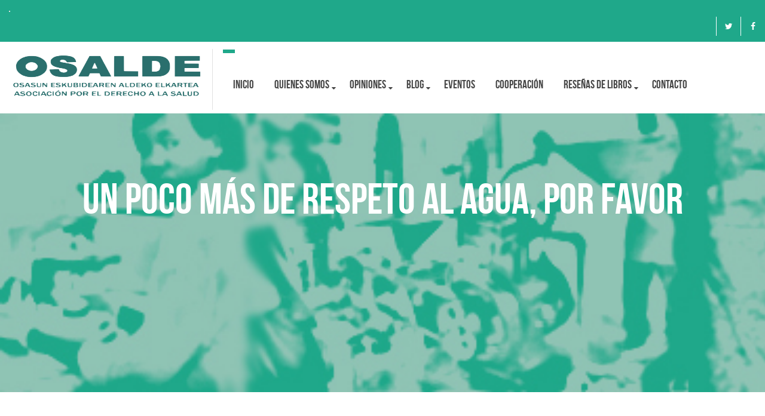

--- FILE ---
content_type: text/html; charset=UTF-8
request_url: https://osalde.org/un-poco-mas-de-respeto-al-agua-por-favor/
body_size: 19908
content:
<!DOCTYPE html>
<!--[if IE 7]><html class="ie ie7" lang="es">
<![endif]-->
<!--[if IE 8]><html class="ie ie8" lang="es">
<![endif]-->
<!--[if !(IE 7) | !(IE 8) ]><!--><html lang="es">
<!--<![endif]--><head><script data-no-optimize="1">var litespeed_docref=sessionStorage.getItem("litespeed_docref");litespeed_docref&&(Object.defineProperty(document,"referrer",{get:function(){return litespeed_docref}}),sessionStorage.removeItem("litespeed_docref"));</script> <meta charset="UTF-8"><meta name="viewport" content="width=device-width, initial-scale=1, maximum-scale=1"><link rel="profile" href="http://gmpg.org/xfn/11"><link rel="pingback" href="https://osalde.org/xmlrpc.php"> <script type="litespeed/javascript">var et_site_url='https://osalde.org';var et_post_id='4473';function et_core_page_resource_fallback(a,b){"undefined"===typeof b&&(b=a.sheet.cssRules&&0===a.sheet.cssRules.length);b&&(a.onerror=null,a.onload=null,a.href?a.href=et_site_url+"/?et_core_page_resource="+a.id+et_post_id:a.src&&(a.src=et_site_url+"/?et_core_page_resource="+a.id+et_post_id))}</script><title>Un poco más de respeto al agua, por favor &#8211; OSALDE</title><meta name='robots' content='max-image-preview:large' /><style>img:is([sizes="auto" i], [sizes^="auto," i]) { contain-intrinsic-size: 3000px 1500px }</style><link rel='dns-prefetch' href='//www.googletagmanager.com' /><link rel='dns-prefetch' href='//fonts.googleapis.com' /><link rel="alternate" type="application/rss+xml" title="OSALDE &raquo; Feed" href="https://osalde.org/feed/" /><link rel="alternate" type="application/rss+xml" title="OSALDE &raquo; Feed de los comentarios" href="https://osalde.org/comments/feed/" /><link rel="alternate" type="application/rss+xml" title="OSALDE &raquo; Comentario Un poco más de respeto al agua, por favor del feed" href="https://osalde.org/un-poco-mas-de-respeto-al-agua-por-favor/feed/" /><link data-optimized="2" rel="stylesheet" href="https://osalde.org/wp-content/litespeed/css/a6585a161c5ce3ad508a1040811dd4c9.css?ver=2cd34" /><style id='create-block-campaignblock-style-inline-css' type='text/css'>/*!***************************************************************************************************************************************************************************************************************************************!*\
  !*** css ./node_modules/css-loader/dist/cjs.js??ruleSet[1].rules[4].use[1]!./node_modules/postcss-loader/dist/cjs.js??ruleSet[1].rules[4].use[2]!./node_modules/sass-loader/dist/cjs.js??ruleSet[1].rules[4].use[3]!./src/style.scss ***!
  \***************************************************************************************************************************************************************************************************************************************/
/**
 * The following styles get applied both on the front of your site
 * and in the editor.
 *
 * Replace them with your own styles or remove the file completely.
 */
.wp-block-create-block-campaignblock {
  background-color: white;
  padding: 20px;
  text-align: center;
}

.wp-block-create-block-campaignblock .charitable-logo {
  margin-left: auto;
  margin-right: auto;
  display: table;
}

/*# sourceMappingURL=style-index.css.map*/</style><style id='charitable-campaigns-block-style-inline-css' type='text/css'>/*!***************************************************************************************************************************************************************************************************************************************!*\
  !*** css ./node_modules/css-loader/dist/cjs.js??ruleSet[1].rules[4].use[1]!./node_modules/postcss-loader/dist/cjs.js??ruleSet[1].rules[4].use[2]!./node_modules/sass-loader/dist/cjs.js??ruleSet[1].rules[4].use[3]!./src/style.scss ***!
  \***************************************************************************************************************************************************************************************************************************************/
/**
 * The following styles get applied both on the front of your site
 * and in the editor.
 *
 * Replace them with your own styles or remove the file completely.
 */
 .wp-block-charitable-campaigns-block {
  background-color: white;
  padding: 20px;
  text-align: center;
}
.wp-block-charitable-campaigns-block h5 {
  margin: 0 auto;
  margin-top: 0 !important;
  margin-bottom: 0px !important;
}
.wp-block-charitable-campaigns-block p {
  font-size: 11px;
  line-height: 16px;
  text-align: center;
  font-weight: 400;
  font-family: "Inter var", -apple-system, BlinkMacSystemFont, "Helvetica Neue", Helvetica, sans-serif !important;
}
.wp-block-charitable-campaigns-block .charitable-logo {
  margin-left: auto;
  margin-right: auto;
  display: table;
}
/*# sourceMappingURL=style-index.css.map*/</style><style id='charitable-donations-block-style-inline-css' type='text/css'>/*!***************************************************************************************************************************************************************************************************************************************!*\
  !*** css ./node_modules/css-loader/dist/cjs.js??ruleSet[1].rules[4].use[1]!./node_modules/postcss-loader/dist/cjs.js??ruleSet[1].rules[4].use[2]!./node_modules/sass-loader/dist/cjs.js??ruleSet[1].rules[4].use[3]!./src/style.scss ***!
  \***************************************************************************************************************************************************************************************************************************************/
/**
 * The following styles get applied both on the front of your site
 * and in the editor.
 *
 * Replace them with your own styles or remove the file completely.
 */
 .wp-block-charitable-donations-block {
  background-color: white;
  padding: 20px;
  text-align: center;
}
.wp-block-charitable-donations-block h5 {
  margin: 0 auto;
  margin-top: 0 !important;
  margin-bottom: 0px !important;
}
.wp-block-charitable-donations-block p {
  font-size: 11px;
  line-height: 16px;
  text-align: center;
  font-weight: 400;
  font-family: "Inter var", -apple-system, BlinkMacSystemFont, "Helvetica Neue", Helvetica, sans-serif !important;
}
.wp-block-charitable-donations-block .charitable-logo {
  margin-left: auto;
  margin-right: auto;
  display: table;
}
/*# sourceMappingURL=style-index.css.map*/</style><style id='charitable-donors-block-style-inline-css' type='text/css'>/*!***************************************************************************************************************************************************************************************************************************************!*\
  !*** css ./node_modules/css-loader/dist/cjs.js??ruleSet[1].rules[4].use[1]!./node_modules/postcss-loader/dist/cjs.js??ruleSet[1].rules[4].use[2]!./node_modules/sass-loader/dist/cjs.js??ruleSet[1].rules[4].use[3]!./src/style.scss ***!
  \***************************************************************************************************************************************************************************************************************************************/
/**
 * The following styles get applied both on the front of your site
 * and in the editor.
 *
 * Replace them with your own styles or remove the file completely.
 */
.wp-block-charitable-donors-block {
  background-color: white;
  padding: 20px;
  text-align: center;
}

.wp-block-charitable-donors-block h5 {
  margin: 0 auto;
  margin-top: 0 !important;
  margin-bottom: 0px !important;
}

.wp-block-charitable-donors-block p {
  font-size: 11px;
  line-height: 16px;
  text-align: center;
  font-weight: 400;
  font-family: "Inter var", -apple-system, BlinkMacSystemFont, "Helvetica Neue", Helvetica, sans-serif !important;
}

.wp-block-charitable-donors-block .charitable-logo {
  margin-left: auto;
  margin-right: auto;
  display: table;
}

/*# sourceMappingURL=style-index.css.map*/</style><style id='charitable-donation-button-style-inline-css' type='text/css'>/*!***************************************************************************************************************************************************************************************************************************************!*\
  !*** css ./node_modules/css-loader/dist/cjs.js??ruleSet[1].rules[4].use[1]!./node_modules/postcss-loader/dist/cjs.js??ruleSet[1].rules[4].use[2]!./node_modules/sass-loader/dist/cjs.js??ruleSet[1].rules[4].use[3]!./src/style.scss ***!
  \***************************************************************************************************************************************************************************************************************************************/
/**
 * The following styles get applied both on the front of your site
 * and in the editor.
 *
 * Replace them with your own styles or remove the file completely.
 */
 .wp-block-charitable-donation-button {
  background-color: white;
  padding: 20px;
  text-align: center;
}
.wp-block-charitable-donation-button h5 {
  margin: 0 auto;
  margin-top: 0 !important;
  margin-bottom: 0px !important;
}
.wp-block-charitable-donation-button p {
  font-size: 11px;
  line-height: 16px;
  text-align: center;
  font-weight: 400;
  font-family: "Inter var", -apple-system, BlinkMacSystemFont, "Helvetica Neue", Helvetica, sans-serif !important;
}
.wp-block-charitable-donation-button .charitable-logo {
  margin-left: auto;
  margin-right: auto;
  display: table;
}

/*# sourceMappingURL=style-index.css.map*/</style><style id='charitable-campaign-progress-bar-style-inline-css' type='text/css'>/*!***************************************************************************************************************************************************************************************************************************************!*\
  !*** css ./node_modules/css-loader/dist/cjs.js??ruleSet[1].rules[4].use[1]!./node_modules/postcss-loader/dist/cjs.js??ruleSet[1].rules[4].use[2]!./node_modules/sass-loader/dist/cjs.js??ruleSet[1].rules[4].use[3]!./src/style.scss ***!
  \***************************************************************************************************************************************************************************************************************************************/
/**
 * The following styles get applied both on the front of your site
 * and in the editor.
 *
 * Replace them with your own styles or remove the file completely.
 */
.wp-block-charitable-campaign-progress-bar {
  background-color: white;
  padding: 20px;
  text-align: center;
}

.wp-block-charitable-campaign-progress-bar h5 {
  margin: 0 auto;
  margin-top: 0 !important;
  margin-bottom: 0px !important;
}

.wp-block-charitable-campaign-progress-bar p {
  font-size: 11px;
  line-height: 16px;
  text-align: center;
  font-weight: 400;
  font-family: "Inter var", -apple-system, BlinkMacSystemFont, "Helvetica Neue", Helvetica, sans-serif !important;
}

.wp-block-charitable-campaign-progress-bar .charitable-logo {
  margin-left: auto;
  margin-right: auto;
  display: table;
}

/*# sourceMappingURL=style-index.css.map*/</style><style id='charitable-campaign-stats-style-inline-css' type='text/css'>/*!***************************************************************************************************************************************************************************************************************************************!*\
  !*** css ./node_modules/css-loader/dist/cjs.js??ruleSet[1].rules[4].use[1]!./node_modules/postcss-loader/dist/cjs.js??ruleSet[1].rules[4].use[2]!./node_modules/sass-loader/dist/cjs.js??ruleSet[1].rules[4].use[3]!./src/style.scss ***!
  \***************************************************************************************************************************************************************************************************************************************/
/**
 * The following styles get applied both on the front of your site
 * and in the editor.
 *
 * Replace them with your own styles or remove the file completely.
 */
.wp-block-charitable-campaign-stats {
  background-color: white;
  padding: 20px;
  text-align: center;
}

.wp-block-charitable-campaign-stats h5 {
  margin: 0 auto;
  margin-top: 0 !important;
  margin-bottom: 0px !important;
}

.wp-block-charitable-campaign-stats p {
  font-size: 11px;
  line-height: 16px;
  text-align: center;
  font-weight: 400;
  font-family: "Inter var", -apple-system, BlinkMacSystemFont, "Helvetica Neue", Helvetica, sans-serif !important;
}

.wp-block-charitable-campaign-stats .charitable-logo {
  margin-left: auto;
  margin-right: auto;
  display: table;
}

/*# sourceMappingURL=style-index.css.map*/</style><style id='charitable-my-donations-style-inline-css' type='text/css'>/*!***************************************************************************************************************************************************************************************************************************************!*\
  !*** css ./node_modules/css-loader/dist/cjs.js??ruleSet[1].rules[4].use[1]!./node_modules/postcss-loader/dist/cjs.js??ruleSet[1].rules[4].use[2]!./node_modules/sass-loader/dist/cjs.js??ruleSet[1].rules[4].use[3]!./src/style.scss ***!
  \***************************************************************************************************************************************************************************************************************************************/
/**
 * The following styles get applied both on the front of your site
 * and in the editor.
 *
 * Replace them with your own styles or remove the file completely.
 */
.wp-block-charitable-my-donations {
  background-color: white;
  padding: 20px;
  text-align: center;
}

.wp-block-charitable-my-donations h5 {
  margin: 0 auto;
  margin-top: 0 !important;
  margin-bottom: 0px !important;
}

.wp-block-charitable-my-donations p {
  font-size: 11px;
  line-height: 16px;
  text-align: center;
  font-weight: 400;
  font-family: "Inter var", -apple-system, BlinkMacSystemFont, "Helvetica Neue", Helvetica, sans-serif !important;
}

.wp-block-charitable-my-donations .charitable-logo {
  margin-left: auto;
  margin-right: auto;
  display: table;
}

/*# sourceMappingURL=style-index.css.map*/</style><style id='classic-theme-styles-inline-css' type='text/css'>/*! This file is auto-generated */
.wp-block-button__link{color:#fff;background-color:#32373c;border-radius:9999px;box-shadow:none;text-decoration:none;padding:calc(.667em + 2px) calc(1.333em + 2px);font-size:1.125em}.wp-block-file__button{background:#32373c;color:#fff;text-decoration:none}</style><style id='global-styles-inline-css' type='text/css'>:root{--wp--preset--aspect-ratio--square: 1;--wp--preset--aspect-ratio--4-3: 4/3;--wp--preset--aspect-ratio--3-4: 3/4;--wp--preset--aspect-ratio--3-2: 3/2;--wp--preset--aspect-ratio--2-3: 2/3;--wp--preset--aspect-ratio--16-9: 16/9;--wp--preset--aspect-ratio--9-16: 9/16;--wp--preset--color--black: #000000;--wp--preset--color--cyan-bluish-gray: #abb8c3;--wp--preset--color--white: #ffffff;--wp--preset--color--pale-pink: #f78da7;--wp--preset--color--vivid-red: #cf2e2e;--wp--preset--color--luminous-vivid-orange: #ff6900;--wp--preset--color--luminous-vivid-amber: #fcb900;--wp--preset--color--light-green-cyan: #7bdcb5;--wp--preset--color--vivid-green-cyan: #00d084;--wp--preset--color--pale-cyan-blue: #8ed1fc;--wp--preset--color--vivid-cyan-blue: #0693e3;--wp--preset--color--vivid-purple: #9b51e0;--wp--preset--gradient--vivid-cyan-blue-to-vivid-purple: linear-gradient(135deg,rgba(6,147,227,1) 0%,rgb(155,81,224) 100%);--wp--preset--gradient--light-green-cyan-to-vivid-green-cyan: linear-gradient(135deg,rgb(122,220,180) 0%,rgb(0,208,130) 100%);--wp--preset--gradient--luminous-vivid-amber-to-luminous-vivid-orange: linear-gradient(135deg,rgba(252,185,0,1) 0%,rgba(255,105,0,1) 100%);--wp--preset--gradient--luminous-vivid-orange-to-vivid-red: linear-gradient(135deg,rgba(255,105,0,1) 0%,rgb(207,46,46) 100%);--wp--preset--gradient--very-light-gray-to-cyan-bluish-gray: linear-gradient(135deg,rgb(238,238,238) 0%,rgb(169,184,195) 100%);--wp--preset--gradient--cool-to-warm-spectrum: linear-gradient(135deg,rgb(74,234,220) 0%,rgb(151,120,209) 20%,rgb(207,42,186) 40%,rgb(238,44,130) 60%,rgb(251,105,98) 80%,rgb(254,248,76) 100%);--wp--preset--gradient--blush-light-purple: linear-gradient(135deg,rgb(255,206,236) 0%,rgb(152,150,240) 100%);--wp--preset--gradient--blush-bordeaux: linear-gradient(135deg,rgb(254,205,165) 0%,rgb(254,45,45) 50%,rgb(107,0,62) 100%);--wp--preset--gradient--luminous-dusk: linear-gradient(135deg,rgb(255,203,112) 0%,rgb(199,81,192) 50%,rgb(65,88,208) 100%);--wp--preset--gradient--pale-ocean: linear-gradient(135deg,rgb(255,245,203) 0%,rgb(182,227,212) 50%,rgb(51,167,181) 100%);--wp--preset--gradient--electric-grass: linear-gradient(135deg,rgb(202,248,128) 0%,rgb(113,206,126) 100%);--wp--preset--gradient--midnight: linear-gradient(135deg,rgb(2,3,129) 0%,rgb(40,116,252) 100%);--wp--preset--font-size--small: 13px;--wp--preset--font-size--medium: 20px;--wp--preset--font-size--large: 36px;--wp--preset--font-size--x-large: 42px;--wp--preset--spacing--20: 0.44rem;--wp--preset--spacing--30: 0.67rem;--wp--preset--spacing--40: 1rem;--wp--preset--spacing--50: 1.5rem;--wp--preset--spacing--60: 2.25rem;--wp--preset--spacing--70: 3.38rem;--wp--preset--spacing--80: 5.06rem;--wp--preset--shadow--natural: 6px 6px 9px rgba(0, 0, 0, 0.2);--wp--preset--shadow--deep: 12px 12px 50px rgba(0, 0, 0, 0.4);--wp--preset--shadow--sharp: 6px 6px 0px rgba(0, 0, 0, 0.2);--wp--preset--shadow--outlined: 6px 6px 0px -3px rgba(255, 255, 255, 1), 6px 6px rgba(0, 0, 0, 1);--wp--preset--shadow--crisp: 6px 6px 0px rgba(0, 0, 0, 1);}:where(.is-layout-flex){gap: 0.5em;}:where(.is-layout-grid){gap: 0.5em;}body .is-layout-flex{display: flex;}.is-layout-flex{flex-wrap: wrap;align-items: center;}.is-layout-flex > :is(*, div){margin: 0;}body .is-layout-grid{display: grid;}.is-layout-grid > :is(*, div){margin: 0;}:where(.wp-block-columns.is-layout-flex){gap: 2em;}:where(.wp-block-columns.is-layout-grid){gap: 2em;}:where(.wp-block-post-template.is-layout-flex){gap: 1.25em;}:where(.wp-block-post-template.is-layout-grid){gap: 1.25em;}.has-black-color{color: var(--wp--preset--color--black) !important;}.has-cyan-bluish-gray-color{color: var(--wp--preset--color--cyan-bluish-gray) !important;}.has-white-color{color: var(--wp--preset--color--white) !important;}.has-pale-pink-color{color: var(--wp--preset--color--pale-pink) !important;}.has-vivid-red-color{color: var(--wp--preset--color--vivid-red) !important;}.has-luminous-vivid-orange-color{color: var(--wp--preset--color--luminous-vivid-orange) !important;}.has-luminous-vivid-amber-color{color: var(--wp--preset--color--luminous-vivid-amber) !important;}.has-light-green-cyan-color{color: var(--wp--preset--color--light-green-cyan) !important;}.has-vivid-green-cyan-color{color: var(--wp--preset--color--vivid-green-cyan) !important;}.has-pale-cyan-blue-color{color: var(--wp--preset--color--pale-cyan-blue) !important;}.has-vivid-cyan-blue-color{color: var(--wp--preset--color--vivid-cyan-blue) !important;}.has-vivid-purple-color{color: var(--wp--preset--color--vivid-purple) !important;}.has-black-background-color{background-color: var(--wp--preset--color--black) !important;}.has-cyan-bluish-gray-background-color{background-color: var(--wp--preset--color--cyan-bluish-gray) !important;}.has-white-background-color{background-color: var(--wp--preset--color--white) !important;}.has-pale-pink-background-color{background-color: var(--wp--preset--color--pale-pink) !important;}.has-vivid-red-background-color{background-color: var(--wp--preset--color--vivid-red) !important;}.has-luminous-vivid-orange-background-color{background-color: var(--wp--preset--color--luminous-vivid-orange) !important;}.has-luminous-vivid-amber-background-color{background-color: var(--wp--preset--color--luminous-vivid-amber) !important;}.has-light-green-cyan-background-color{background-color: var(--wp--preset--color--light-green-cyan) !important;}.has-vivid-green-cyan-background-color{background-color: var(--wp--preset--color--vivid-green-cyan) !important;}.has-pale-cyan-blue-background-color{background-color: var(--wp--preset--color--pale-cyan-blue) !important;}.has-vivid-cyan-blue-background-color{background-color: var(--wp--preset--color--vivid-cyan-blue) !important;}.has-vivid-purple-background-color{background-color: var(--wp--preset--color--vivid-purple) !important;}.has-black-border-color{border-color: var(--wp--preset--color--black) !important;}.has-cyan-bluish-gray-border-color{border-color: var(--wp--preset--color--cyan-bluish-gray) !important;}.has-white-border-color{border-color: var(--wp--preset--color--white) !important;}.has-pale-pink-border-color{border-color: var(--wp--preset--color--pale-pink) !important;}.has-vivid-red-border-color{border-color: var(--wp--preset--color--vivid-red) !important;}.has-luminous-vivid-orange-border-color{border-color: var(--wp--preset--color--luminous-vivid-orange) !important;}.has-luminous-vivid-amber-border-color{border-color: var(--wp--preset--color--luminous-vivid-amber) !important;}.has-light-green-cyan-border-color{border-color: var(--wp--preset--color--light-green-cyan) !important;}.has-vivid-green-cyan-border-color{border-color: var(--wp--preset--color--vivid-green-cyan) !important;}.has-pale-cyan-blue-border-color{border-color: var(--wp--preset--color--pale-cyan-blue) !important;}.has-vivid-cyan-blue-border-color{border-color: var(--wp--preset--color--vivid-cyan-blue) !important;}.has-vivid-purple-border-color{border-color: var(--wp--preset--color--vivid-purple) !important;}.has-vivid-cyan-blue-to-vivid-purple-gradient-background{background: var(--wp--preset--gradient--vivid-cyan-blue-to-vivid-purple) !important;}.has-light-green-cyan-to-vivid-green-cyan-gradient-background{background: var(--wp--preset--gradient--light-green-cyan-to-vivid-green-cyan) !important;}.has-luminous-vivid-amber-to-luminous-vivid-orange-gradient-background{background: var(--wp--preset--gradient--luminous-vivid-amber-to-luminous-vivid-orange) !important;}.has-luminous-vivid-orange-to-vivid-red-gradient-background{background: var(--wp--preset--gradient--luminous-vivid-orange-to-vivid-red) !important;}.has-very-light-gray-to-cyan-bluish-gray-gradient-background{background: var(--wp--preset--gradient--very-light-gray-to-cyan-bluish-gray) !important;}.has-cool-to-warm-spectrum-gradient-background{background: var(--wp--preset--gradient--cool-to-warm-spectrum) !important;}.has-blush-light-purple-gradient-background{background: var(--wp--preset--gradient--blush-light-purple) !important;}.has-blush-bordeaux-gradient-background{background: var(--wp--preset--gradient--blush-bordeaux) !important;}.has-luminous-dusk-gradient-background{background: var(--wp--preset--gradient--luminous-dusk) !important;}.has-pale-ocean-gradient-background{background: var(--wp--preset--gradient--pale-ocean) !important;}.has-electric-grass-gradient-background{background: var(--wp--preset--gradient--electric-grass) !important;}.has-midnight-gradient-background{background: var(--wp--preset--gradient--midnight) !important;}.has-small-font-size{font-size: var(--wp--preset--font-size--small) !important;}.has-medium-font-size{font-size: var(--wp--preset--font-size--medium) !important;}.has-large-font-size{font-size: var(--wp--preset--font-size--large) !important;}.has-x-large-font-size{font-size: var(--wp--preset--font-size--x-large) !important;}
:where(.wp-block-post-template.is-layout-flex){gap: 1.25em;}:where(.wp-block-post-template.is-layout-grid){gap: 1.25em;}
:where(.wp-block-columns.is-layout-flex){gap: 2em;}:where(.wp-block-columns.is-layout-grid){gap: 2em;}
:root :where(.wp-block-pullquote){font-size: 1.5em;line-height: 1.6;}</style> <script id="charitable-sessions-js-extra" type="litespeed/javascript">var CHARITABLE_SESSION={"ajaxurl":"https:\/\/osalde.org\/wp-admin\/admin-ajax.php","id":"","cookie_name":"charitable_session","expiration":"86400","expiration_variant":"82800","secure":"","cookie_path":"\/","cookie_domain":"","generated_id":"ae9e803aba3715837b679c3277dbd756","disable_cookie":""}</script> <script type="litespeed/javascript" data-src="https://osalde.org/wp-includes/js/jquery/jquery.min.js" id="jquery-core-js"></script> <script id="layerslider-utils-js-extra" type="litespeed/javascript">var LS_Meta={"v":"7.8.0","fixGSAP":"1"}</script> <script type="litespeed/javascript" data-src="https://osalde.org/wp-content/plugins/LayerSlider/assets/static/layerslider/js/layerslider.kreaturamedia.jquery.js" id="layerslider-js"></script> <script id="jquery-ui-datepicker-js-after" type="litespeed/javascript">jQuery(function(jQuery){jQuery.datepicker.setDefaults({"closeText":"Cerrar","currentText":"Hoy","monthNames":["enero","febrero","marzo","abril","mayo","junio","julio","agosto","septiembre","octubre","noviembre","diciembre"],"monthNamesShort":["Ene","Feb","Mar","Abr","May","Jun","Jul","Ago","Sep","Oct","Nov","Dic"],"nextText":"Siguiente","prevText":"Anterior","dayNames":["domingo","lunes","martes","mi\u00e9rcoles","jueves","viernes","s\u00e1bado"],"dayNamesShort":["Dom","Lun","Mar","Mi\u00e9","Jue","Vie","S\u00e1b"],"dayNamesMin":["D","L","M","X","J","V","S"],"dateFormat":"d MM, yy","firstDay":1,"isRTL":!1})})</script> <script id="events-manager-js-extra" type="litespeed/javascript">var EM={"ajaxurl":"https:\/\/osalde.org\/wp-admin\/admin-ajax.php","locationajaxurl":"https:\/\/osalde.org\/wp-admin\/admin-ajax.php?action=locations_search","firstDay":"1","locale":"es","dateFormat":"yy-mm-dd","ui_css":"https:\/\/osalde.org\/wp-content\/plugins\/events-manager\/includes\/css\/jquery-ui\/build.min.css","show24hours":"1","is_ssl":"1","autocomplete_limit":"10","calendar":{"breakpoints":{"small":560,"medium":908,"large":!1},"month_format":"M Y"},"phone":"","datepicker":{"format":"d\/m\/Y","locale":"es"},"search":{"breakpoints":{"small":650,"medium":850,"full":!1}},"url":"https:\/\/osalde.org\/wp-content\/plugins\/events-manager","assets":{"input.em-uploader":{"js":{"em-uploader":{"url":"https:\/\/osalde.org\/wp-content\/plugins\/events-manager\/includes\/js\/em-uploader.js?v=7.2.3.1","event":"em_uploader_ready"}}},".em-event-editor":{"js":{"event-editor":{"url":"https:\/\/osalde.org\/wp-content\/plugins\/events-manager\/includes\/js\/events-manager-event-editor.js?v=7.2.3.1","event":"em_event_editor_ready"}},"css":{"event-editor":"https:\/\/osalde.org\/wp-content\/plugins\/events-manager\/includes\/css\/events-manager-event-editor.min.css?v=7.2.3.1"}},".em-recurrence-sets, .em-timezone":{"js":{"luxon":{"url":"luxon\/luxon.js?v=7.2.3.1","event":"em_luxon_ready"}}},".em-booking-form, #em-booking-form, .em-booking-recurring, .em-event-booking-form":{"js":{"em-bookings":{"url":"https:\/\/osalde.org\/wp-content\/plugins\/events-manager\/includes\/js\/bookingsform.js?v=7.2.3.1","event":"em_booking_form_js_loaded"}}},"#em-opt-archetypes":{"js":{"archetypes":"https:\/\/osalde.org\/wp-content\/plugins\/events-manager\/includes\/js\/admin-archetype-editor.js?v=7.2.3.1","archetypes_ms":"https:\/\/osalde.org\/wp-content\/plugins\/events-manager\/includes\/js\/admin-archetypes.js?v=7.2.3.1","qs":"qs\/qs.js?v=7.2.3.1"}}},"cached":"1","txt_search":"Buscar","txt_searching":"Buscando...","txt_loading":"Cargando..."}</script> <!--[if lt IE 9]> <script type="text/javascript" src="https://osalde.org/wp-content/themes/theneeds/frontend/js/html5shive.js" id="html5shiv-js"></script> <![endif]--> <script type="litespeed/javascript" data-src="https://www.googletagmanager.com/gtag/js?id=GT-W6VMQCQ" id="google_gtagjs-js"></script> <script id="google_gtagjs-js-after" type="litespeed/javascript">window.dataLayer=window.dataLayer||[];function gtag(){dataLayer.push(arguments)}
gtag("set","linker",{"domains":["osalde.org"]});gtag("js",new Date());gtag("set","developer_id.dZTNiMT",!0);gtag("config","GT-W6VMQCQ")</script> <script id="utils-js-extra" type="litespeed/javascript">var userSettings={"url":"\/","uid":"0","time":"1769128172","secure":"1"}</script> <script></script><meta name="generator" content="Powered by LayerSlider 7.8.0 - Build Heros, Sliders, and Popups. Create Animations and Beautiful, Rich Web Content as Easy as Never Before on WordPress." /><link rel="https://api.w.org/" href="https://osalde.org/wp-json/" /><link rel="alternate" title="JSON" type="application/json" href="https://osalde.org/wp-json/wp/v2/posts/4473" /><link rel="EditURI" type="application/rsd+xml" title="RSD" href="https://osalde.org/xmlrpc.php?rsd" /><link rel="canonical" href="https://osalde.org/un-poco-mas-de-respeto-al-agua-por-favor/" /><link rel='shortlink' href='https://osalde.org/?p=4473' /><link rel="alternate" title="oEmbed (JSON)" type="application/json+oembed" href="https://osalde.org/wp-json/oembed/1.0/embed?url=https%3A%2F%2Fosalde.org%2Fun-poco-mas-de-respeto-al-agua-por-favor%2F" /><link rel="alternate" title="oEmbed (XML)" type="text/xml+oembed" href="https://osalde.org/wp-json/oembed/1.0/embed?url=https%3A%2F%2Fosalde.org%2Fun-poco-mas-de-respeto-al-agua-por-favor%2F&#038;format=xml" /> <script type="litespeed/javascript">var ajaxurl='https://osalde.org/wp-admin/admin-ajax.php'</script> <meta name="generator" content="Site Kit by Google 1.170.0" /><style type="text/css" id="et-bloom-custom-css">.et_bloom .et_bloom_optin_1 .et_bloom_form_content { background-color: #ededed !important; } .et_bloom .et_bloom_optin_1 .et_bloom_form_container .et_bloom_form_header { background-color: #ffffff !important; } .et_bloom .et_bloom_optin_1 .et_bloom_form_content button { background-color: #a153e0 !important; } .et_bloom .et_bloom_optin_1 .et_bloom_form_content .et_bloom_fields i { color: #a153e0 !important; } .et_bloom .et_bloom_optin_1 .et_bloom_form_content .et_bloom_custom_field_radio i:before { background: #a153e0 !important; } .et_bloom .et_bloom_optin_1 .et_bloom_form_content button { background-color: #a153e0 !important; } .et_bloom .et_bloom_optin_1 .et_bloom_form_container h2, .et_bloom .et_bloom_optin_1 .et_bloom_form_container h2 span, .et_bloom .et_bloom_optin_1 .et_bloom_form_container h2 strong { font-family: "Open Sans", Helvetica, Arial, Lucida, sans-serif; }.et_bloom .et_bloom_optin_1 .et_bloom_form_container p, .et_bloom .et_bloom_optin_1 .et_bloom_form_container p span, .et_bloom .et_bloom_optin_1 .et_bloom_form_container p strong, .et_bloom .et_bloom_optin_1 .et_bloom_form_container form input, .et_bloom .et_bloom_optin_1 .et_bloom_form_container form button span { font-family: "Open Sans", Helvetica, Arial, Lucida, sans-serif; }</style><link rel="preload" href="https://osalde.org/wp-content/plugins/bloom/core/admin/fonts/modules.ttf" as="font" crossorigin="anonymous"> <script type="text/JavaScript">var ajaxurl = 'https://osalde.org/wp-admin/admin-ajax.php';
		var directory_url = 'https://osalde.org/wp-content/themes/theneeds';</script> <style type="text/css">body, .main-content{background:;}body h1{ font-size:72px !important; }body h2{ font-size:52px !important; }body h3{ font-size:30px !important; }body h4{ font-size:26px !important; }body h5{ font-size:20px !important; }body h6{ font-size:18px !important; }body p{font-size:14px !important;}body p { font-family:"Roboto" !important;}h1, h2, h3, h4, h5, h6{}#nav{font-family:"Open Sans",sans-serif;}</style><style id="stylesheet">::selection {

			background: #1fa88a; /* Safari */

			color:#fff;

		}

		::-moz-selection {

			background: #1fa88a; /* Firefox */

			color:#fff;

		}
		 
		{
			background-color:#1fa88a; 

			color:#fff;

		}.top-bar .holder, .top-bar .holder:before, #nav li:hover > a, #nav li ul li a:hover, #nav li ul li:hover > a, .search-box, .top-bar .left-box .dropdown-menu li a:hover, .welcome-section .box:hover .icon-col:before, .donate-goal-box .progress-bar, .causes-style-1 .owl-theme .owl-dots .owl-dot.active span, .causes-style-1 .owl-theme .owl-dots .owl-dot:hover span, .event-style-1 .bx-wrapper .bx-pager.bx-default-pager a:hover, .event-style-1 .bx-wrapper .bx-pager.bx-default-pager a.active, .event-style-1 a.plus, .style-1 .text-box:before, .testimonial-style-1 .owl-theme .owl-dots .owl-dot.active span, .testimonial-style-1 .owl-theme .owl-dots .owl-dot:hover span, .team-social-box-1, .team-style-1 .box .text-box, .team-style-1 .box .team-social-box-1 ul li a:hover, .project-style-1 .owl-theme .owl-controls .owl-nav [class*="owl-"]:hover, .testimonial-style-2 .bx-wrapper .bx-pager.bx-default-pager a:hover, .testimonial-style-2 .bx-wrapper .bx-pager.bx-default-pager a.active, .shop-style-1 .box .text-box a.like:hover, .inner-header .top-bar, #filter li a:hover, #filter .current, #filter li a.selected, .pagination-box .pagination > li > a:hover, .pagination-box .pagination > li > span:hover, .pagination-box .pagination > li > a:focus, .pagination-box .pagination > li > span:focus, .pagination-box .pagination li.active a, .gallery-section .thumb .caption:before, .gallery-section .thumb .caption:after, .review-section .nav-tabs > li.active > a, .review-section .nav-tabs > li.active > a:hover, .review-section .nav-tabs > li.active > a:focus, .shop-slider .owl-theme .owl-dots .owl-dot.active span, .shop-slider .owl-theme .owl-dots .owl-dot:hover span, .team-style-2 .box, .coming-soon .countdown-amount:before, .coming-soon .inner a.btn-style-1:after, input.radio:checked + label > span.show-hover, .testimonial-style-3 .owl-theme .owl-dots .owl-dot.active span, .testimonial-style-3 .owl-theme .owl-dots .owl-dot:hover span, .style-1 .frame .sticky, .recent-news .owl-theme .owl-controls .owl-nav [class*="owl-"]:hover, .news-grid blockquote, .share-row ul li a:hover, .event-timer .countdown-section, .logo-row .navbar-toggle, .logo-row .navbar-inverse .navbar-toggle:hover, .logo-row .navbar-inverse .navbar-toggle:focus, a.btn-style-1, .logo-row a.btn-donate, .donate-goal-box a.btn-style-1:after, .event-style-1-box .right-box a.btn-detail:after, .event-style-1-box:hover a.btn-detail, .join-form input[type="submit"], .newsletter-box form button[type="submit"], .comment-box input[type="submit"], .coming-soon .inner form input[type="submit"], .form-row input[type="submit"], .sidebar-box .newsletter-box-2 form button[type="submit"], .contact-row form input[type="submit"], .contact-form form input[type="submit"],.top-bar .holder:after{
				
			background-color:#1fa88a; 
		}.heading-style-1 span.title, .heading-style-1 em, .welcome-section .box .icon-col, .welcome-section .box .icon-col:before, .welcome-section .box:hover .text-col h4 a, .causes-style-1 .box .text-box a.link .fa, .causes-goal-box strong.amount, .pie-title-center b, .event-style-1-box a.link .fa, .event-style-1-box .left-box p a:hover, .event-style-1-box:hover strong.date, .style-1 a.link .fa, .style-1 a.btn-more, .style-1:hover, .team-style-1 .box:hover .team-social-box-1 ul li a, .team-style-1 .box:hover .text-box h4 a, .team-style-1 .box:hover .text-box em.disp, .event-widget strong.date, .event-widget ul li:hover span.time, .tweets-box p a, .tweets-box .fa, .tweets-box span.time, .copyrights-section strong.copy a:hover, .project-style-1 .box .outer .text-box strong.month, .project-style-1 .box:hover .text-box h3 a, .shop-style-1 .box .text-box span.price, .shop-style-1 .box .text-box a.like, .shop-style-1 .box:hover .text-box h3 a, .shop-style-1 .box:hover span.cut-price, .project-3-col .text-box strong.month, .error-section .inner h1, .error-section .inner strong.title, .error-section .inner form button[type="submit"], .gallery-section .thumb .inner a.link:hover, .rating li a, .team-social-box-2 ul li a:hover, .coming-soon .countdown-amount, .coming-soon .countdown-period, .coming-soon .inner a.btn-style-1, .style-1:hover .text-box h3 a, .link-post a.link-text, .sidebar-box form button[type="submit"], .recent-widget .text-col span.date .fa, .recent-news .owl-next:before, .recent-news .owl-prev:before, .upcoming-event-widget .date-box, .sidebar-box .box a, .sidebar-box .box .fa, .sidebar-box .box span, .upcoming-event-widget .text-col a:hover, .recent-widget .text-col a:hover, .address-box ul li .fa, .address-box ul li:hover p, .address-box ul li:hover p a, .heading-col h2 span, .address-col ul li .fa, .address-col ul li:hover p, .address-col ul li:hover p a,.tags a, .cp-categories a

		{

			color:#1fa88a; 

		}.event-style-1-box:hover strong.date, .coming-soon .countdown-section:after, .logo-row .navbar-toggle, .logo-row .navbar-inverse .navbar-toggle:hover, .logo-row .navbar-inverse .navbar-toggle:focus,.tags a, .cp-categories a

		{

			border-color:#1fa88a; 

		}#inner-banner {background: #000 url(https://osalde.org/wp-content/themes/theneeds/images/inner-banner.jpg) no-repeat left top/cover }</style><style id="charitable-highlight-colour-styles">.campaign-raised .amount,.campaign-figures .amount,.donors-count,.time-left,.charitable-form-field a:not(.button),.charitable-form-fields .charitable-fieldset a:not(.button),.charitable-notice,.charitable-notice .errors a {color:;}#charitable-donation-form .charitable-notice {border-color:;}.campaign-progress-bar .bar,.donate-button,.charitable-donation-form .donation-amount.selected,.charitable-donation-amount-form .donation-amount.selected { background-color:#f89d35; }.charitable-donation-form .donation-amount.selected,.charitable-donation-amount-form .donation-amount.selected,.charitable-notice,.charitable-drag-drop-images li:hover a.remove-image,.supports-drag-drop .charitable-drag-drop-dropzone.drag-over { border-color:#f89d35; }</style><style type="text/css">#site-title a { color:#34e5b0; } 
			   body { background-color:#ededed; }</style><meta name="generator" content="Powered by WPBakery Page Builder - drag and drop page builder for WordPress."/><style type="text/css" id="custom-background-css">body.custom-background { background-color: #ededed; }</style><style media="screen">.wpglobus_flag_es{background-image:url(https://osalde.org/wp-content/plugins/wpglobus/flags/es.png)}</style><link rel="alternate" hreflang="es-ES" href="https://osalde.org/un-poco-mas-de-respeto-al-agua-por-favor/" /><link rel="icon" href="https://osalde.org/wp-content/uploads/2021/07/cropped-osalde_favicon-32x32.png" sizes="32x32" /><link rel="icon" href="https://osalde.org/wp-content/uploads/2021/07/cropped-osalde_favicon-192x192.png" sizes="192x192" /><link rel="apple-touch-icon" href="https://osalde.org/wp-content/uploads/2021/07/cropped-osalde_favicon-180x180.png" /><meta name="msapplication-TileImage" content="https://osalde.org/wp-content/uploads/2021/07/cropped-osalde_favicon-270x270.png" /><style type="text/css" id="wp-custom-css">/*
Puedes añadir tu propio CSS aquí.

.custom-donation-input{
text-color:black !important;
}
.input{
text-color:black !important;
}
#input.custom-donation-input{
text-color:black !important;
}
input.custom-donation-input{
text-color:black !important;
}
input {
    -webkit-appearance: textfield;
    background-color: #999999 !important;
    -webkit-rtl-ordering: logical;
    user-select: text;
    cursor: auto;
    padding: 1px;
    border-width: 2px;
    border-style: inset;
    border-color: initial;
    border-image: initial;
}
.input {
    -webkit-appearance: textfield;
    background-color: #999999 !important;
    -webkit-rtl-ordering: logical;
    user-select: text;
    cursor: auto;
    padding: 1px;
    border-width: 2px;
    border-style: inset;
    border-color: initial;
    border-image: initial;
}

Haz clic en el icono de ayuda de arriba para averiguar más.
*/

.logo-row .holder::before {
    right: -381px !important;

}
strong.logo {
    margin: 12px 17px 5px 5px;
}
.dropdown-toggle {
	display:none !important
}
#nav li a {
  font: 19px 'bebas_neueregular';
}
div .search-box {
	display: none;
}</style><noscript><style>.wpb_animate_when_almost_visible { opacity: 1; }</style></noscript></head><body class="post-template-default single single-post postid-4473 single-format-standard custom-background et_bloom theneeds_full_width inner_page_cp  wpb-js-composer js-comp-ver-8.1 vc_responsive"><div id="wrapper" class="theme-style-1"><header id="header" class = "inner-header"><section class="top-bar"><div class="container"><div class="holder"><div class="row"><div class="col-md-7"><div class="left-box"><ul><li><div class="dropdown">
<button class="dropdown-toggle" type="button" id="dropdownMenu1" data-toggle="dropdown" aria-haspopup="true" aria-expanded="true"> <i class="fa fa-globe" aria-hidden="true"></i> Language: ENG  <i class="fa fa-angle-down" aria-hidden="true"></i> </button><ul class="dropdown-menu"></ul></div></li></ul></div></div><div class="col-md-5"><div class="right-box"><div class="login-box"></div><div class="topbar-social"><ul><li><a data-rel='tooltip' href="https://twitter.com/OSALDE_OP" title="Twitter"><i class="fa fa-twitter"></i></a></li><li><a data-rel='tooltip' href="https://www.facebook.com/OP.osalde/" title="Facebook"><i class="fa fa-facebook"></i></a></li></ul></div></div></div></div></div></div></section><section class="logo-row"><div class="container"><div class="holder"> <strong class="logo">
<a href="https://osalde.org/">
<img data-lazyloaded="1" src="[data-uri]" width="350" height="96" data-src="https://osalde.org/wp-content/uploads/2020/08/logo-osalde-35-urte-350-96.png" alt="OSALDE">
</a>
</strong><nav class="navbar navbar-inverse"><div class="navbar-header">
<button type="button" class="navbar-toggle collapsed" data-toggle="collapse" data-target="#navbar" aria-expanded="false" aria-controls="navbar">
<span class="sr-only">Toggle navigation</span>
<span class="icon-bar"></span>
<span class="icon-bar"></span>
<span class="icon-bar"></span>
</button></div><div id="navbar" class="collapse navbar-collapse"><div id="default-menu" class="header-menu"><ul id="nav" class="navbar-nav"><li id="menu-item-773" class="menu-item menu-item-type-post_type menu-item-object-page menu-item-home menu-item-773"><a href="https://osalde.org/">Inicio</a></li><li id="menu-item-2313" class="menu-item menu-item-type-custom menu-item-object-custom menu-item-has-children menu-item-2313"><a href="http://osalde.org/asociacion-por-el-derecho-a-la-salud/osalde-nuestro-compromiso/">Quienes Somos</a><ul class="sub-menu"><li id="menu-item-9514" class="menu-item menu-item-type-post_type menu-item-object-page menu-item-9514"><a href="https://osalde.org/quienes-somos-2-2/osalde-nuestro-compromiso/">Nuestro compromiso</a></li><li id="menu-item-14956" class="menu-item menu-item-type-post_type menu-item-object-page menu-item-14956"><a href="https://osalde.org/junta-directiva-prueba-nueva/">Junta Directiva de Osalde</a></li><li id="menu-item-2012" class="menu-item menu-item-type-post_type menu-item-object-page menu-item-2012"><a href="https://osalde.org/actas-junta-directiva/">Actas Junta Directiva</a></li><li id="menu-item-7876" class="menu-item menu-item-type-post_type menu-item-object-page menu-item-7876"><a href="https://osalde.org/editoriales-osalde/">Editoriales Osalde</a></li><li id="menu-item-5308" class="menu-item menu-item-type-post_type menu-item-object-page menu-item-privacy-policy menu-item-5308"><a rel="privacy-policy" href="https://osalde.org/quienes-somos-2-2/politica-de-privacidad/">Política de privacidad</a></li></ul></li><li id="menu-item-7641" class="menu-item menu-item-type-post_type menu-item-object-page menu-item-has-children menu-item-7641"><a href="https://osalde.org/editoriales-osalde/">OPINIONES</a><ul class="sub-menu"><li id="menu-item-17660" class="menu-item menu-item-type-taxonomy menu-item-object-category menu-item-17660"><a href="https://osalde.org/category/memoria/editorial/">Editorial</a></li><li id="menu-item-9635" class="menu-item menu-item-type-custom menu-item-object-custom menu-item-9635"><a href="https://osalde.org/editoriales-osalde/">Opiniones</a></li></ul></li><li id="menu-item-684" class="menu-item menu-item-type-post_type menu-item-object-page menu-item-has-children menu-item-684"><a href="https://osalde.org/blog-posts-2/">BLOG</a><ul class="sub-menu"><li id="menu-item-9979" class="menu-item menu-item-type-custom menu-item-object-custom menu-item-9979"><a href="https://osalde.org/listado-de-entradas-recientes/">Listado de entradas recientes</a></li><li id="menu-item-12916" class="menu-item menu-item-type-post_type menu-item-object-page menu-item-12916"><a href="https://osalde.org/entradas-del-blog-por-categorias/">Entradas por categorías</a></li></ul></li><li id="menu-item-18041" class="menu-item menu-item-type-post_type menu-item-object-page menu-item-18041"><a href="https://osalde.org/eventos-2/">Eventos</a></li><li id="menu-item-15713" class="menu-item menu-item-type-post_type menu-item-object-page menu-item-15713"><a href="https://osalde.org/recent-projects/">Cooperación</a></li><li id="menu-item-12981" class="menu-item menu-item-type-post_type menu-item-object-page menu-item-has-children menu-item-12981"><a href="https://osalde.org/resena-de-libros-2-2-3/">Reseñas de libros</a><ul class="sub-menu"><li id="menu-item-13684" class="menu-item menu-item-type-post_type menu-item-object-page menu-item-13684"><a href="https://osalde.org/libros-osalde/">Libros Osalde</a></li></ul></li><li id="menu-item-749" class="menu-item menu-item-type-post_type menu-item-object-page menu-item-749"><a href="https://osalde.org/quienes-somos-2-2/contact-us/">Contacto</a></li></ul></div></div></nav><div class="search-box"><div class="dropdown">
<button class="dropdown-toggle" id="dropdownMenu2" data-toggle="dropdown" aria-haspopup="true" aria-expanded="true">
<i class="fa fa-search" aria-hidden="true"></i>
</button><ul class="dropdown-menu"><li><form method="get" action="https://osalde.org/">
<input name="s" type="text" value="" placeholder="Enter Your Search" required></form></li></ul></div></div></div></div></section></header><div id="inner-banner"><div class="container"><h1>Un poco más de respeto al agua, por favor</h1>
<em></em></div></div><div id="main"><section class="blog-style-1 news-grid news-detail"><div class="container"><div class="row"><div id="post-4473" class="col-md-9 col-sm-8"><div class="style-1"><div class="frame">
<a><div class="post_featured_image thumbnail_image"><img data-lazyloaded="1" src="[data-uri]" width="980" height="653" data-src="https://osalde.org/wp-content/uploads/2018/03/Agua-Mali.jpg" class="attachment-full size-full wp-post-image" alt="" decoding="async" data-srcset="https://osalde.org/wp-content/uploads/2018/03/Agua-Mali.jpg 980w, https://osalde.org/wp-content/uploads/2018/03/Agua-Mali-600x400.jpg 600w, https://osalde.org/wp-content/uploads/2018/03/Agua-Mali-300x200.jpg 300w, https://osalde.org/wp-content/uploads/2018/03/Agua-Mali-768x512.jpg 768w" data-sizes="(max-width: 980px) 100vw, 980px" /></div></a></div><div class="text-box"><h3>Un poco más de respeto al agua, por favor</h3><div class="clearfix"><div class="btn-row">
<a href="https://osalde.org/author/osalde/" class="link"><i class="fa fa-user" aria-hidden="true"></i>Redacción web</a>
<a href="https://osalde.org/2018/03/21/" class="link"><i class="fa fa-clock-o" aria-hidden="true"></i>21 marzo, 2018</a>
<a href="https://osalde.org/2018/03/21/" class="link"><i class="fa fa-comment" aria-hidden="true"></i>0  Comments</a></div></div><div class = "the-content"><p>El 22 de marzo celebramos el <strong>Día Mundial del Agua</strong>: una de las principales efemérides del calendario ecologista. Este año la agencia de la ONU responsable de coordinar los trabajos de agua y saneamiento, UN Water, ha escogido el lema “<a href="http://www.un.org/esa/sustdev/sdissues/water/WWDR-spanish-129556s.pdf">La naturaleza del agua”.</a></p><p><strong>Fuente: </strong><a href="https://www.eldiario.es/zonacritica/respeto-agua-favor_6_750734946.html">eldiario.es</a></p><p class="mce"><span id="more-4473"></span>La propuesta invita a debatir en torno a una idea clave: que las respuestas a los problemas del agua están en la naturaleza y en nuestro trato hacia ella. Algo que la humanidad parece haber olvidado.</p><section id="edi-ad-slot-intext" class="md-advertisement md hspace no-adv-socios" role="marquee" data-google-query-id="COy1oLWS_tkCFSky0wodXkgEXw"><div id="google_ads_iframe_/123333327/eldiario.es/noticia_intext_0__container__">El agua es la sangre de la naturaleza y nosotros mantenemos una relación vampírica con ella. Una relación basada en el abuso, no en el uso. Usar: hacer servir una cosa para algo. Abusar: hacer uso excesivo, injusto o indebido de algo. En esa diferenciación está la clave de todos los conflictos relacionados con el agua.</div></section><blockquote><p class="mce">Estamos haciendo un uso excesivo del agua para alimentarnos. La Organización de las Naciones Unidas para la Alimentación y la Agricultura (FAO) recordaba en la celebración del Día Mundial de Agua de hace unos años, que se requieren 1.500 litros de agua para obtener un kilo de cereal, y diez veces esa cantidad para producir un kilo de carne. Las dos pechugas de pollo que hemos comprado en el súper (más o menos un kilo) le han costado a la naturaleza 15.000 litros de agua.</p></blockquote><p class="mce">Hacemos un uso injusto del agua cuando, para garantizarnos el acceso cómodo y seguro a ella, construimos embalses que ahogan espacios naturales y sepultan pueblos enteros, borrando para siempre la memoria de sus gentes. Resulta estremecedor pasear por el lecho reseco de los pantanos vacíos recorriendo sus calles enfangadas, sus iglesias, sus cementerios, leer las lápidas de los muertos.</p><p class="mce">Y hacemos un uso indebido del agua cuando le cortamos las venas -que son los ríos- a la naturaleza para hacer trasvases y convertir en regadíos las estepas desérticas. Cuando construimos una urbanización de 500 chalés adosados en mitad de un secarral: con sus 500 piscinas y sus 500 jardines con riego por aspersión. O cuando convertimos España, el país más afectado por las sequías de toda Europa, en la patria del golf, con más de medio millar de campos. Un campo de golf de 18 hoyos y 60 hectáreas consume cada día un millón y medio de litros de agua.</p><p class="mce">Pero a todo ello hay que añadir el principal agravio a la naturaleza del agua: nuestra falta de respeto. Un agravio constante, doméstico y personal. Las imágenes que ofrecen nuestros ríos y sus riberas dan buena cuenta de esa humillación y son también la mejor metáfora sobre nuestro desprecio hacia el agua de la naturaleza.</p><p class="mce">Preservativos, toallitas, bastoncillos, compresas, pañales, tampones. Todo eso está ahí porque nosotros lo hemos tirado al váter. Hemos asociado tirar de la cadena con un irresponsable ya está, un ya no es mi problema. Hasta que un día vamos al río y vemos que el problema está flotando en el agua, enganchado en los juncos de la orilla o taponando la madriguera de una nutria. Esa imagen es un puñetazo en la conciencia colectiva y debería sonrojarnos a todos.</p><p class="mce">Como señala este año la ONU, la solución al problema del agua está en la naturaleza. Ella tiene mucho que enseñarnos sobre depuración, regeneración y reutilización, y según los expertos ahí está la clave para garantizarnos el derecho humano al agua. Pero lo más urgente es recuperar el respeto a su naturaleza: por una cuestión de responsabilidad, por una cuestión de previsión, de inteligencia, pero ante todo por una cuestión de dignidad. Es indigno cómo estamos dejándole la naturaleza del agua a las generaciones futuras.</p><p>&nbsp;</p>
<span class="et_bloom_bottom_trigger"></span></div><div class="share-row"> <strong class="title">Share:</strong><ul><li><a href="http://www.facebook.com/share.php?u=http://osalde.org/un-poco-mas-de-respeto-al-agua-por-favor/"><i class="fa fa-facebook"></i></a></li><li><a href="http://twitter.com/home?status=Un%20poco%20más%20de%20respeto%20al%20agua,%20por%20favor%20-%20http://osalde.org/un-poco-mas-de-respeto-al-agua-por-favor/"><i class="fa fa-twitter"></i></a></li><li><a href="http://delicious.com/post?url=http://osalde.org/un-poco-mas-de-respeto-al-agua-por-favor/&#038;title=Un%20poco%20más%20de%20respeto%20al%20agua,%20por%20favor"><i class="fa fa-delicious"></i></a></li><li><a href="https://plus.google.com/share?url=http://osalde.org/un-poco-mas-de-respeto-al-agua-por-favor/"><i class="fa fa-google-plus"></i></a></li><li><a href="http://reddit.com/submit?url=http://osalde.org/un-poco-mas-de-respeto-al-agua-por-favor/&#038;title=Un%20poco%20más%20de%20respeto%20al%20agua,%20por%20favor"><i class="fa fa-reddit-alien"></i></a></li><li><a href="http://www.linkedin.com/shareArticle?mini=true&#038;url=http://osalde.org/un-poco-mas-de-respeto-al-agua-por-favor/"><i class="fa fa-linkedin"></i></a></li></ul></div><div class="comment-box"></div></div></div></div><div class="col-md-3 col-sm-4 content_sidebar sidebar side-bar"><div class="widget sidebar-box sidebar-recent-post "><h3>Publicaciones recientes</h3><div class="recent-widget"><ul><li><div class="thumb"><a href="https://osalde.org/privatizacion-sanitaria-no-es-solo-cuestion-de-porcentajes/"><img data-lazyloaded="1" src="[data-uri]" width="67" height="67" data-src="https://osalde.org/wp-content/uploads/2026/01/Pedro-Valdes-Privatizacion-2--100x100.jpg" class="attachment-67x67 size-67x67 wp-post-image" alt="" decoding="async" data-srcset="https://osalde.org/wp-content/uploads/2026/01/Pedro-Valdes-Privatizacion-2--100x100.jpg 100w, https://osalde.org/wp-content/uploads/2026/01/Pedro-Valdes-Privatizacion-2--150x150.jpg 150w, https://osalde.org/wp-content/uploads/2026/01/Pedro-Valdes-Privatizacion-2--400x400.jpg 400w" data-sizes="(max-width: 67px) 100vw, 67px" /></a></div><div class="text-col">
<a href="https://osalde.org/privatizacion-sanitaria-no-es-solo-cuestion-de-porcentajes/">
</a>
<span class="date"><i class="fa fa-calendar" aria-hidden="true"></i>19 enero, 2026</span></div></li><li><div class="thumb"><a href="https://osalde.org/los-locos-son-buenas-personas-los-canallas-no/"><img data-lazyloaded="1" src="[data-uri]" width="67" height="67" data-src="https://osalde.org/wp-content/uploads/2026/01/Donald-Trump-psicopata-100x100.jpg" class="attachment-67x67 size-67x67 wp-post-image" alt="" decoding="async" loading="lazy" data-srcset="https://osalde.org/wp-content/uploads/2026/01/Donald-Trump-psicopata-100x100.jpg 100w, https://osalde.org/wp-content/uploads/2026/01/Donald-Trump-psicopata-150x150.jpg 150w, https://osalde.org/wp-content/uploads/2026/01/Donald-Trump-psicopata-400x400.jpg 400w" data-sizes="auto, (max-width: 67px) 100vw, 67px" /></a></div><div class="text-col">
<a href="https://osalde.org/los-locos-son-buenas-personas-los-canallas-no/">
Los Locos Son Buenas<br />
Personas. Los<br />
Canallas, 							</a>
<span class="date"><i class="fa fa-calendar" aria-hidden="true"></i>8 enero, 2026</span></div></li><li><div class="thumb"><a href="https://osalde.org/fadsp-resumen-de-entradas-diciembre-2025/"><img data-lazyloaded="1" src="[data-uri]" width="67" height="67" data-src="https://osalde.org/wp-content/uploads/2020/12/Logotipo_fadsp_300-100x100.jpg" class="attachment-67x67 size-67x67 wp-post-image" alt="" decoding="async" loading="lazy" data-srcset="https://osalde.org/wp-content/uploads/2020/12/Logotipo_fadsp_300-100x100.jpg 100w, https://osalde.org/wp-content/uploads/2020/12/Logotipo_fadsp_300-300x300.jpg 300w, https://osalde.org/wp-content/uploads/2020/12/Logotipo_fadsp_300-150x150.jpg 150w, https://osalde.org/wp-content/uploads/2020/12/Logotipo_fadsp_300.jpg 318w" data-sizes="auto, (max-width: 67px) 100vw, 67px" /></a></div><div class="text-col">
<a href="https://osalde.org/fadsp-resumen-de-entradas-diciembre-2025/">
FADSP: Resumen De<br />
Entradas Diciembre<br />
2025							</a>
<span class="date"><i class="fa fa-calendar" aria-hidden="true"></i>2 enero, 2026</span></div></li><li><div class="thumb"><a href="https://osalde.org/reforma-del-estatuto-marco-entre-la-reivindicacion-profesional-y-la-mejora-de-la-salud-publica/"><img data-lazyloaded="1" src="[data-uri]" width="67" height="67" data-src="https://osalde.org/wp-content/uploads/2025/12/Estatuto-medico-ministra-3-100x100.jpg" class="attachment-67x67 size-67x67 wp-post-image" alt="" decoding="async" loading="lazy" data-srcset="https://osalde.org/wp-content/uploads/2025/12/Estatuto-medico-ministra-3-100x100.jpg 100w, https://osalde.org/wp-content/uploads/2025/12/Estatuto-medico-ministra-3-150x150.jpg 150w, https://osalde.org/wp-content/uploads/2025/12/Estatuto-medico-ministra-3-400x400.jpg 400w" data-sizes="auto, (max-width: 67px) 100vw, 67px" /></a></div><div class="text-col">
<a href="https://osalde.org/reforma-del-estatuto-marco-entre-la-reivindicacion-profesional-y-la-mejora-de-la-salud-publica/">
Reforma Del Estatuto<br />
Marco: Entre La<br />
Reivindi							</a>
<span class="date"><i class="fa fa-calendar" aria-hidden="true"></i>22 diciembre, 2025</span></div></li><li><div class="thumb"><a href="https://osalde.org/acta-de-la-junta-directiva-de-osalde-del-17-de-diciembre-de-2025/"><img data-lazyloaded="1" src="[data-uri]" width="67" height="67" data-src="https://osalde.org/wp-content/uploads/2017/11/Juntadirectiva-e1510598115259-100x100.jpg" class="attachment-67x67 size-67x67 wp-post-image" alt="" decoding="async" loading="lazy" data-srcset="https://osalde.org/wp-content/uploads/2017/11/Juntadirectiva-e1510598115259-100x100.jpg 100w, https://osalde.org/wp-content/uploads/2017/11/Juntadirectiva-e1510598115259-300x300.jpg 300w, https://osalde.org/wp-content/uploads/2017/11/Juntadirectiva-e1510598115259-150x150.jpg 150w" data-sizes="auto, (max-width: 67px) 100vw, 67px" /></a></div><div class="text-col">
<a href="https://osalde.org/acta-de-la-junta-directiva-de-osalde-del-17-de-diciembre-de-2025/">
Acta De La Junta<br />
Directiva De Osalde<br />
Del 17 D							</a>
<span class="date"><i class="fa fa-calendar" aria-hidden="true"></i>18 diciembre, 2025</span></div></li><li><div class="thumb"><a href="https://osalde.org/obituario-carmen-san-jose/"><img data-lazyloaded="1" src="[data-uri]" width="67" height="67" data-src="https://osalde.org/wp-content/uploads/2025/12/Carmen-San-Jose-Perez-100x100.jpg" class="attachment-67x67 size-67x67 wp-post-image" alt="" decoding="async" loading="lazy" data-srcset="https://osalde.org/wp-content/uploads/2025/12/Carmen-San-Jose-Perez-100x100.jpg 100w, https://osalde.org/wp-content/uploads/2025/12/Carmen-San-Jose-Perez-150x150.jpg 150w, https://osalde.org/wp-content/uploads/2025/12/Carmen-San-Jose-Perez-400x400.jpg 400w" data-sizes="auto, (max-width: 67px) 100vw, 67px" /></a></div><div class="text-col">
<a href="https://osalde.org/obituario-carmen-san-jose/">
Obituario: Carmen<br />
San José							</a>
<span class="date"><i class="fa fa-calendar" aria-hidden="true"></i>15 diciembre, 2025</span></div></li><li><div class="thumb"><a href="https://osalde.org/mercaderes-de-la-salud-el-caso-del-hospital-de-torrejon/"><img data-lazyloaded="1" src="[data-uri]" width="67" height="67" data-src="https://osalde.org/wp-content/uploads/2025/12/Mercaderes-de-la-Salud-Ribera-Salud-H-Torrejon-100x100.jpg" class="attachment-67x67 size-67x67 wp-post-image" alt="" decoding="async" loading="lazy" data-srcset="https://osalde.org/wp-content/uploads/2025/12/Mercaderes-de-la-Salud-Ribera-Salud-H-Torrejon-100x100.jpg 100w, https://osalde.org/wp-content/uploads/2025/12/Mercaderes-de-la-Salud-Ribera-Salud-H-Torrejon-150x150.jpg 150w, https://osalde.org/wp-content/uploads/2025/12/Mercaderes-de-la-Salud-Ribera-Salud-H-Torrejon-400x400.jpg 400w" data-sizes="auto, (max-width: 67px) 100vw, 67px" /></a></div><div class="text-col">
<a href="https://osalde.org/mercaderes-de-la-salud-el-caso-del-hospital-de-torrejon/">
Mercaderes De La<br />
Salud: El Caso Del<br />
Hospital 							</a>
<span class="date"><i class="fa fa-calendar" aria-hidden="true"></i>7 diciembre, 2025</span></div></li><li><div class="thumb"><a href="https://osalde.org/osalde-se-une-a-la-campana-contra-la-compra-de-productos-de-la-polemica-compania-israeli-teva__trashed-4/"><img data-lazyloaded="1" src="[data-uri]" width="67" height="67" data-src="https://osalde.org/wp-content/uploads/2025/11/TEVA-campana-OSALDE-100x100.png" class="attachment-67x67 size-67x67 wp-post-image" alt="" decoding="async" loading="lazy" data-srcset="https://osalde.org/wp-content/uploads/2025/11/TEVA-campana-OSALDE-100x100.png 100w, https://osalde.org/wp-content/uploads/2025/11/TEVA-campana-OSALDE-150x150.png 150w, https://osalde.org/wp-content/uploads/2025/11/TEVA-campana-OSALDE-400x400.png 400w" data-sizes="auto, (max-width: 67px) 100vw, 67px" /></a></div><div class="text-col">
<a href="https://osalde.org/osalde-se-une-a-la-campana-contra-la-compra-de-productos-de-la-polemica-compania-israeli-teva__trashed-4/">
Osalde Se Une A La<br />
Campaña Contra La<br />
Compra 							</a>
<span class="date"><i class="fa fa-calendar" aria-hidden="true"></i>3 diciembre, 2025</span></div></li><li><div class="thumb"><a href="https://osalde.org/euskararen-nazioarteko-eguna/"><img data-lazyloaded="1" src="[data-uri]" width="67" height="67" data-src="https://osalde.org/wp-content/uploads/2025/12/Dia-del-euskera-100x100.jpg" class="attachment-67x67 size-67x67 wp-post-image" alt="" decoding="async" loading="lazy" data-srcset="https://osalde.org/wp-content/uploads/2025/12/Dia-del-euskera-100x100.jpg 100w, https://osalde.org/wp-content/uploads/2025/12/Dia-del-euskera-150x150.jpg 150w, https://osalde.org/wp-content/uploads/2025/12/Dia-del-euskera-400x400.jpg 400w" data-sizes="auto, (max-width: 67px) 100vw, 67px" /></a></div><div class="text-col">
<a href="https://osalde.org/euskararen-nazioarteko-eguna/">
EUSKARAREN<br />
NAZIOARTEKO EGUNA							</a>
<span class="date"><i class="fa fa-calendar" aria-hidden="true"></i>3 diciembre, 2025</span></div></li><li><div class="thumb"><a href="https://osalde.org/osalde-se-une-a-la-campana-contra-la-compra-de-productos-de-la-polemica-compania-israeli-teva__trashed-3/"><img data-lazyloaded="1" src="[data-uri]" width="67" height="67" data-src="https://osalde.org/wp-content/uploads/2025/11/TEVA-campana-OSALDE-100x100.png" class="attachment-67x67 size-67x67 wp-post-image" alt="" decoding="async" loading="lazy" data-srcset="https://osalde.org/wp-content/uploads/2025/11/TEVA-campana-OSALDE-100x100.png 100w, https://osalde.org/wp-content/uploads/2025/11/TEVA-campana-OSALDE-150x150.png 150w, https://osalde.org/wp-content/uploads/2025/11/TEVA-campana-OSALDE-400x400.png 400w" data-sizes="auto, (max-width: 67px) 100vw, 67px" /></a></div><div class="text-col">
<a href="https://osalde.org/osalde-se-une-a-la-campana-contra-la-compra-de-productos-de-la-polemica-compania-israeli-teva__trashed-3/">
OSALDE CONTRA LA<br />
COMPRA DE PRODUCTOS<br />
DE LA CO							</a>
<span class="date"><i class="fa fa-calendar" aria-hidden="true"></i>3 diciembre, 2025</span></div></li><li><div class="thumb"><a href="https://osalde.org/osalde-se-une-a-la-campana-contra-la-compra-de-productos-de-la-polemica-compania-israeli-teva__trashed-2/"><img data-lazyloaded="1" src="[data-uri]" width="67" height="67" data-src="https://osalde.org/wp-content/uploads/2025/12/TEVA-campana-OSALDE-eus-100x100.png" class="attachment-67x67 size-67x67 wp-post-image" alt="" decoding="async" loading="lazy" data-srcset="https://osalde.org/wp-content/uploads/2025/12/TEVA-campana-OSALDE-eus-100x100.png 100w, https://osalde.org/wp-content/uploads/2025/12/TEVA-campana-OSALDE-eus-150x150.png 150w, https://osalde.org/wp-content/uploads/2025/12/TEVA-campana-OSALDE-eus-400x400.png 400w" data-sizes="auto, (max-width: 67px) 100vw, 67px" /></a></div><div class="text-col">
<a href="https://osalde.org/osalde-se-une-a-la-campana-contra-la-compra-de-productos-de-la-polemica-compania-israeli-teva__trashed-2/">
Osaldek TEVA<br />
Israelgo Enpresa<br />
Polemikoaren Pr							</a>
<span class="date"><i class="fa fa-calendar" aria-hidden="true"></i>3 diciembre, 2025</span></div></li><li><div class="thumb"><a href="https://osalde.org/privatizar-la-sanidad-por-carles-march/"><img data-lazyloaded="1" src="[data-uri]" width="67" height="67" data-src="https://osalde.org/wp-content/uploads/2021/01/Joan-Carles-March-100x100.jpeg" class="attachment-67x67 size-67x67 wp-post-image" alt="" decoding="async" loading="lazy" data-srcset="https://osalde.org/wp-content/uploads/2021/01/Joan-Carles-March-100x100.jpeg 100w, https://osalde.org/wp-content/uploads/2021/01/Joan-Carles-March-300x300.jpeg 300w, https://osalde.org/wp-content/uploads/2021/01/Joan-Carles-March-150x150.jpeg 150w" data-sizes="auto, (max-width: 67px) 100vw, 67px" /></a></div><div class="text-col">
<a href="https://osalde.org/privatizar-la-sanidad-por-carles-march/">
«Privatizar La<br />
Sanidad». Por<br />
Carles March							</a>
<span class="date"><i class="fa fa-calendar" aria-hidden="true"></i>1 diciembre, 2025</span></div></li><li><div class="thumb"><a href="https://osalde.org/charla-palestina-la-existencia-negada/"><img data-lazyloaded="1" src="[data-uri]" width="67" height="67" data-src="https://osalde.org/wp-content/uploads/2025/11/Palestina-la-existencia-negada-charla-podemos-100x100.jpg" class="attachment-67x67 size-67x67 wp-post-image" alt="" decoding="async" loading="lazy" data-srcset="https://osalde.org/wp-content/uploads/2025/11/Palestina-la-existencia-negada-charla-podemos-100x100.jpg 100w, https://osalde.org/wp-content/uploads/2025/11/Palestina-la-existencia-negada-charla-podemos-150x150.jpg 150w, https://osalde.org/wp-content/uploads/2025/11/Palestina-la-existencia-negada-charla-podemos-400x400.jpg 400w" data-sizes="auto, (max-width: 67px) 100vw, 67px" /></a></div><div class="text-col">
<a href="https://osalde.org/charla-palestina-la-existencia-negada/">
Charla :<br />
«Palestina. La<br />
Existencia Negada»							</a>
<span class="date"><i class="fa fa-calendar" aria-hidden="true"></i>24 noviembre, 2025</span></div></li><li><div class="thumb"><a href="https://osalde.org/acta-junta-directiva-osalde-junio-17-2025/"><img data-lazyloaded="1" src="[data-uri]" width="67" height="67" data-src="https://osalde.org/wp-content/uploads/2017/11/Juntadirectiva-e1510598115259-100x100.jpg" class="attachment-67x67 size-67x67 wp-post-image" alt="" decoding="async" loading="lazy" data-srcset="https://osalde.org/wp-content/uploads/2017/11/Juntadirectiva-e1510598115259-100x100.jpg 100w, https://osalde.org/wp-content/uploads/2017/11/Juntadirectiva-e1510598115259-300x300.jpg 300w, https://osalde.org/wp-content/uploads/2017/11/Juntadirectiva-e1510598115259-150x150.jpg 150w" data-sizes="auto, (max-width: 67px) 100vw, 67px" /></a></div><div class="text-col">
<a href="https://osalde.org/acta-junta-directiva-osalde-junio-17-2025/">
Acta Junta Directiva<br />
Osalde 20 Noviembre<br />
2025							</a>
<span class="date"><i class="fa fa-calendar" aria-hidden="true"></i>22 noviembre, 2025</span></div></li><li><div class="thumb"><a href="https://osalde.org/19409-2/"><img data-lazyloaded="1" src="[data-uri]" width="67" height="67" data-src="https://osalde.org/wp-content/uploads/2025/11/25n-2025-Dia-Internacional-Violencia-mujeres-2025-100x100.jpg" class="attachment-67x67 size-67x67 wp-post-image" alt="" decoding="async" loading="lazy" data-srcset="https://osalde.org/wp-content/uploads/2025/11/25n-2025-Dia-Internacional-Violencia-mujeres-2025-100x100.jpg 100w, https://osalde.org/wp-content/uploads/2025/11/25n-2025-Dia-Internacional-Violencia-mujeres-2025-150x150.jpg 150w, https://osalde.org/wp-content/uploads/2025/11/25n-2025-Dia-Internacional-Violencia-mujeres-2025-400x400.jpg 400w" data-sizes="auto, (max-width: 67px) 100vw, 67px" /></a></div><div class="text-col">
<a href="https://osalde.org/19409-2/">
25N Día<br />
Internacional De La<br />
Eliminación De 							</a>
<span class="date"><i class="fa fa-calendar" aria-hidden="true"></i>21 noviembre, 2025</span></div></li><li><div class="thumb"><a href="https://osalde.org/exigen-paz-para-venezuela-colombia-y-para-toda-america-latina/"><img data-lazyloaded="1" src="[data-uri]" width="67" height="67" data-src="https://osalde.org/wp-content/uploads/2025/11/Paz-para-las-Americas-100x100.jpg" class="attachment-67x67 size-67x67 wp-post-image" alt="" decoding="async" loading="lazy" data-srcset="https://osalde.org/wp-content/uploads/2025/11/Paz-para-las-Americas-100x100.jpg 100w, https://osalde.org/wp-content/uploads/2025/11/Paz-para-las-Americas-150x150.jpg 150w, https://osalde.org/wp-content/uploads/2025/11/Paz-para-las-Americas-400x400.jpg 400w" data-sizes="auto, (max-width: 67px) 100vw, 67px" /></a></div><div class="text-col">
<a href="https://osalde.org/exigen-paz-para-venezuela-colombia-y-para-toda-america-latina/">
Exigen Paz Para<br />
Venezuela, Colombia,<br />
Y Para T							</a>
<span class="date"><i class="fa fa-calendar" aria-hidden="true"></i>20 noviembre, 2025</span></div></li><li><div class="thumb"><a href="https://osalde.org/esta-pagina-no-existe-blogger-de-google-censura-una-publicacion-sobre-virus-invernales-y-vacunas/"><img data-lazyloaded="1" src="[data-uri]" width="67" height="67" data-src="https://osalde.org/wp-content/uploads/2025/11/Espapaginanoexiste-Censura-Google-100x100.jpg" class="attachment-67x67 size-67x67 wp-post-image" alt="" decoding="async" loading="lazy" data-srcset="https://osalde.org/wp-content/uploads/2025/11/Espapaginanoexiste-Censura-Google-100x100.jpg 100w, https://osalde.org/wp-content/uploads/2025/11/Espapaginanoexiste-Censura-Google-150x150.jpg 150w, https://osalde.org/wp-content/uploads/2025/11/Espapaginanoexiste-Censura-Google-400x400.jpg 400w" data-sizes="auto, (max-width: 67px) 100vw, 67px" /></a></div><div class="text-col">
<a href="https://osalde.org/esta-pagina-no-existe-blogger-de-google-censura-una-publicacion-sobre-virus-invernales-y-vacunas/">
«Ésta Página No<br />
Existe» Blogger (de<br />
Googl							</a>
<span class="date"><i class="fa fa-calendar" aria-hidden="true"></i>17 noviembre, 2025</span></div></li><li><div class="thumb"><a href="https://osalde.org/manifiesto-de-profesionales-de-la-sanidad-por-la-paz-y-en-solidaridad-con-palestina-2/"><img data-lazyloaded="1" src="[data-uri]" width="67" height="67" data-src="https://osalde.org/wp-content/uploads/2025/11/Health-Workers-4-Palestine-Espana-Manifiesto-100x100.jpg" class="attachment-67x67 size-67x67 wp-post-image" alt="" decoding="async" loading="lazy" data-srcset="https://osalde.org/wp-content/uploads/2025/11/Health-Workers-4-Palestine-Espana-Manifiesto-100x100.jpg 100w, https://osalde.org/wp-content/uploads/2025/11/Health-Workers-4-Palestine-Espana-Manifiesto-150x150.jpg 150w" data-sizes="auto, (max-width: 67px) 100vw, 67px" /></a></div><div class="text-col">
<a href="https://osalde.org/manifiesto-de-profesionales-de-la-sanidad-por-la-paz-y-en-solidaridad-con-palestina-2/">
Manifiesto De<br />
Profesionales De La<br />
Sanidad Por							</a>
<span class="date"><i class="fa fa-calendar" aria-hidden="true"></i>16 noviembre, 2025</span></div></li></ul></div></div><div class="widget sidebar-box sidebar-recent-post widget_listcategorypostswidget"><h3></h3><ul class="lcp_catlist" id="lcp_instance_listcategorypostswidget-2"><li><a href="https://osalde.org/privatizacion-sanitaria-no-es-solo-cuestion-de-porcentajes/">Privatización Sanitaria: no es sólo cuestión de porcentajes</a></li><li><a href="https://osalde.org/los-locos-son-buenas-personas-los-canallas-no/">Los locos son buenas personas. Los canallas, no.</a></li><li><a href="https://osalde.org/fadsp-resumen-de-entradas-diciembre-2025/">FADSP: Resumen de entradas diciembre 2025</a></li><li><a href="https://osalde.org/obituario-carmen-san-jose/">Obituario: Carmen San José</a></li><li><a href="https://osalde.org/mercaderes-de-la-salud-el-caso-del-hospital-de-torrejon/">Mercaderes de la salud: el caso del Hospital de Torrejón</a></li></ul></div><div class="widget_text widget sidebar-box sidebar-recent-post widget_custom_html"><div class="textwidget custom-html-widget"></div></div></div></div></div></section></div><footer id="footer"><section class="footer-section-1"><div class="container"><div class="row"><div class="col-md-3 col-sm-6"><div class="widget box-1 box box"><h3>Sede de OSALDE</h3><div class="address"><ul><li><i class="fa fa-home" aria-hidden="true"></i> Araba nº 6 semisótano, entrada por calle Burgos. 48014 DEUSTO-BILBAO</li><li><i class="fa fa-phone-square" aria-hidden="true"></i>+34 94 600 99 47</li><li><i class="fa fa-envelope-o" aria-hidden="true"></i><a>op.paisvasco@gmail.com</a></li><li><i class="fa fa-globe" aria-hidden="true"></i><a href="https://osalde.org/">https://osalde.org/</a></li></ul></div></div></div></div></div></section><section class="copyrights-section">
<strong class="copy">OSALDE  | ASOCIACIÓN POR EL DERECHO A LA SALUD · OSASUN ESKUBIDEAREN ALDEKO ELKARTEA</strong></section></footer></div> <script type="litespeed/javascript">(function(){let targetObjectName='EM';if(typeof window[targetObjectName]==='object'&&window[targetObjectName]!==null){Object.assign(window[targetObjectName],[])}else{console.warn('Could not merge extra data: window.'+targetObjectName+' not found or not an object.')}})()</script> <div class="et_bloom_popup et_bloom_optin et_bloom_resize et_bloom_optin_1 et_bloom_auto_popup et_bloom_trigger_bottom" data-delay="60" data-cookie_duration="7"><div class="et_bloom_form_container et_bloom_popup_container et_bloom_form_bottom et_bloom_rounded et_bloom_form_text_dark et_bloom_animation_fadein"><div class="et_bloom_form_container_wrapper clearfix"><div class="et_bloom_header_outer"><div class="et_bloom_form_header split et_bloom_header_text_dark">
<img data-lazyloaded="1" src="[data-uri]" width="600" height="239" data-src="https://osalde.org/wp-content/uploads/2021/06/Logo-OSALDE-transparente-N01.png" class=" et_bloom_image_slideup et_bloom_image" alt="" decoding="async" loading="lazy" /><div class="et_bloom_form_text"><h2>Defiende el derecho a la salud</h2><p>Cada vez es más difícil sostener económicamente las acciones de OSALDE y esta página web. Si crees en nuestro proyecto por favor, hazte socia.</p></div></div></div><div class="et_bloom_form_content et_bloom_1_field et_bloom_bottom_inline et_bloom_custom_html_form" data-optin_id="optin_1" data-service="custom_form" data-list_id="custom_form" data-page_id="4473" data-account="custom_form"> <script type="litespeed/javascript">function socia(){window.location.href="https://osalde.org/quienes-somos-2-2/contact-us/#CF656c709cef826_1-row-1"}</script> <form id="socia_form">
<button type="button" onclick="socia()">Quiero ser socio/a</button></form><div class="et_bloom_success_container">
<span class="et_bloom_success_checkmark"></span></div><h2 class="et_bloom_success_message">You have Successfully Subscribed!</h2></div></div>
<span class="et_bloom_close_button"></span></div></div> <script id="wp-i18n-js-after" type="litespeed/javascript">wp.i18n.setLocaleData({'text direction\u0004ltr':['ltr']})</script> <script id="contact-form-7-js-translations" type="litespeed/javascript">(function(domain,translations){var localeData=translations.locale_data[domain]||translations.locale_data.messages;localeData[""].domain=domain;wp.i18n.setLocaleData(localeData,domain)})("contact-form-7",{"translation-revision-date":"2025-12-01 15:45:40+0000","generator":"GlotPress\/4.0.3","domain":"messages","locale_data":{"messages":{"":{"domain":"messages","plural-forms":"nplurals=2; plural=n != 1;","lang":"es"},"This contact form is placed in the wrong place.":["Este formulario de contacto est\u00e1 situado en el lugar incorrecto."],"Error:":["Error:"]}},"comment":{"reference":"includes\/js\/index.js"}})</script> <script id="contact-form-7-js-before" type="litespeed/javascript">var wpcf7={"api":{"root":"https:\/\/osalde.org\/wp-json\/","namespace":"contact-form-7\/v1"},"cached":1}</script> <script id="cp-bootstrap-js-extra" type="litespeed/javascript">var ajax_var={"url":"https:\/\/osalde.org\/wp-admin\/admin-ajax.php","nonce":"3096f5fbb3"}</script> <script id="wpglobus-js-extra" type="litespeed/javascript">var WPGlobus={"version":"3.0.1","language":"es","enabledLanguages":["es"]}</script> <script id="et_bloom-custom-js-js-extra" type="litespeed/javascript">var bloomSettings={"ajaxurl":"https:\/\/osalde.org\/wp-admin\/admin-ajax.php","pageurl":"https:\/\/osalde.org\/un-poco-mas-de-respeto-al-agua-por-favor\/","stats_nonce":"3e0f4d38a4","subscribe_nonce":"834e37f1bc","is_user_logged_in":"not_logged"}</script> <script></script> <script data-no-optimize="1">window.lazyLoadOptions=Object.assign({},{threshold:300},window.lazyLoadOptions||{});!function(t,e){"object"==typeof exports&&"undefined"!=typeof module?module.exports=e():"function"==typeof define&&define.amd?define(e):(t="undefined"!=typeof globalThis?globalThis:t||self).LazyLoad=e()}(this,function(){"use strict";function e(){return(e=Object.assign||function(t){for(var e=1;e<arguments.length;e++){var n,a=arguments[e];for(n in a)Object.prototype.hasOwnProperty.call(a,n)&&(t[n]=a[n])}return t}).apply(this,arguments)}function o(t){return e({},at,t)}function l(t,e){return t.getAttribute(gt+e)}function c(t){return l(t,vt)}function s(t,e){return function(t,e,n){e=gt+e;null!==n?t.setAttribute(e,n):t.removeAttribute(e)}(t,vt,e)}function i(t){return s(t,null),0}function r(t){return null===c(t)}function u(t){return c(t)===_t}function d(t,e,n,a){t&&(void 0===a?void 0===n?t(e):t(e,n):t(e,n,a))}function f(t,e){et?t.classList.add(e):t.className+=(t.className?" ":"")+e}function _(t,e){et?t.classList.remove(e):t.className=t.className.replace(new RegExp("(^|\\s+)"+e+"(\\s+|$)")," ").replace(/^\s+/,"").replace(/\s+$/,"")}function g(t){return t.llTempImage}function v(t,e){!e||(e=e._observer)&&e.unobserve(t)}function b(t,e){t&&(t.loadingCount+=e)}function p(t,e){t&&(t.toLoadCount=e)}function n(t){for(var e,n=[],a=0;e=t.children[a];a+=1)"SOURCE"===e.tagName&&n.push(e);return n}function h(t,e){(t=t.parentNode)&&"PICTURE"===t.tagName&&n(t).forEach(e)}function a(t,e){n(t).forEach(e)}function m(t){return!!t[lt]}function E(t){return t[lt]}function I(t){return delete t[lt]}function y(e,t){var n;m(e)||(n={},t.forEach(function(t){n[t]=e.getAttribute(t)}),e[lt]=n)}function L(a,t){var o;m(a)&&(o=E(a),t.forEach(function(t){var e,n;e=a,(t=o[n=t])?e.setAttribute(n,t):e.removeAttribute(n)}))}function k(t,e,n){f(t,e.class_loading),s(t,st),n&&(b(n,1),d(e.callback_loading,t,n))}function A(t,e,n){n&&t.setAttribute(e,n)}function O(t,e){A(t,rt,l(t,e.data_sizes)),A(t,it,l(t,e.data_srcset)),A(t,ot,l(t,e.data_src))}function w(t,e,n){var a=l(t,e.data_bg_multi),o=l(t,e.data_bg_multi_hidpi);(a=nt&&o?o:a)&&(t.style.backgroundImage=a,n=n,f(t=t,(e=e).class_applied),s(t,dt),n&&(e.unobserve_completed&&v(t,e),d(e.callback_applied,t,n)))}function x(t,e){!e||0<e.loadingCount||0<e.toLoadCount||d(t.callback_finish,e)}function M(t,e,n){t.addEventListener(e,n),t.llEvLisnrs[e]=n}function N(t){return!!t.llEvLisnrs}function z(t){if(N(t)){var e,n,a=t.llEvLisnrs;for(e in a){var o=a[e];n=e,o=o,t.removeEventListener(n,o)}delete t.llEvLisnrs}}function C(t,e,n){var a;delete t.llTempImage,b(n,-1),(a=n)&&--a.toLoadCount,_(t,e.class_loading),e.unobserve_completed&&v(t,n)}function R(i,r,c){var l=g(i)||i;N(l)||function(t,e,n){N(t)||(t.llEvLisnrs={});var a="VIDEO"===t.tagName?"loadeddata":"load";M(t,a,e),M(t,"error",n)}(l,function(t){var e,n,a,o;n=r,a=c,o=u(e=i),C(e,n,a),f(e,n.class_loaded),s(e,ut),d(n.callback_loaded,e,a),o||x(n,a),z(l)},function(t){var e,n,a,o;n=r,a=c,o=u(e=i),C(e,n,a),f(e,n.class_error),s(e,ft),d(n.callback_error,e,a),o||x(n,a),z(l)})}function T(t,e,n){var a,o,i,r,c;t.llTempImage=document.createElement("IMG"),R(t,e,n),m(c=t)||(c[lt]={backgroundImage:c.style.backgroundImage}),i=n,r=l(a=t,(o=e).data_bg),c=l(a,o.data_bg_hidpi),(r=nt&&c?c:r)&&(a.style.backgroundImage='url("'.concat(r,'")'),g(a).setAttribute(ot,r),k(a,o,i)),w(t,e,n)}function G(t,e,n){var a;R(t,e,n),a=e,e=n,(t=Et[(n=t).tagName])&&(t(n,a),k(n,a,e))}function D(t,e,n){var a;a=t,(-1<It.indexOf(a.tagName)?G:T)(t,e,n)}function S(t,e,n){var a;t.setAttribute("loading","lazy"),R(t,e,n),a=e,(e=Et[(n=t).tagName])&&e(n,a),s(t,_t)}function V(t){t.removeAttribute(ot),t.removeAttribute(it),t.removeAttribute(rt)}function j(t){h(t,function(t){L(t,mt)}),L(t,mt)}function F(t){var e;(e=yt[t.tagName])?e(t):m(e=t)&&(t=E(e),e.style.backgroundImage=t.backgroundImage)}function P(t,e){var n;F(t),n=e,r(e=t)||u(e)||(_(e,n.class_entered),_(e,n.class_exited),_(e,n.class_applied),_(e,n.class_loading),_(e,n.class_loaded),_(e,n.class_error)),i(t),I(t)}function U(t,e,n,a){var o;n.cancel_on_exit&&(c(t)!==st||"IMG"===t.tagName&&(z(t),h(o=t,function(t){V(t)}),V(o),j(t),_(t,n.class_loading),b(a,-1),i(t),d(n.callback_cancel,t,e,a)))}function $(t,e,n,a){var o,i,r=(i=t,0<=bt.indexOf(c(i)));s(t,"entered"),f(t,n.class_entered),_(t,n.class_exited),o=t,i=a,n.unobserve_entered&&v(o,i),d(n.callback_enter,t,e,a),r||D(t,n,a)}function q(t){return t.use_native&&"loading"in HTMLImageElement.prototype}function H(t,o,i){t.forEach(function(t){return(a=t).isIntersecting||0<a.intersectionRatio?$(t.target,t,o,i):(e=t.target,n=t,a=o,t=i,void(r(e)||(f(e,a.class_exited),U(e,n,a,t),d(a.callback_exit,e,n,t))));var e,n,a})}function B(e,n){var t;tt&&!q(e)&&(n._observer=new IntersectionObserver(function(t){H(t,e,n)},{root:(t=e).container===document?null:t.container,rootMargin:t.thresholds||t.threshold+"px"}))}function J(t){return Array.prototype.slice.call(t)}function K(t){return t.container.querySelectorAll(t.elements_selector)}function Q(t){return c(t)===ft}function W(t,e){return e=t||K(e),J(e).filter(r)}function X(e,t){var n;(n=K(e),J(n).filter(Q)).forEach(function(t){_(t,e.class_error),i(t)}),t.update()}function t(t,e){var n,a,t=o(t);this._settings=t,this.loadingCount=0,B(t,this),n=t,a=this,Y&&window.addEventListener("online",function(){X(n,a)}),this.update(e)}var Y="undefined"!=typeof window,Z=Y&&!("onscroll"in window)||"undefined"!=typeof navigator&&/(gle|ing|ro)bot|crawl|spider/i.test(navigator.userAgent),tt=Y&&"IntersectionObserver"in window,et=Y&&"classList"in document.createElement("p"),nt=Y&&1<window.devicePixelRatio,at={elements_selector:".lazy",container:Z||Y?document:null,threshold:300,thresholds:null,data_src:"src",data_srcset:"srcset",data_sizes:"sizes",data_bg:"bg",data_bg_hidpi:"bg-hidpi",data_bg_multi:"bg-multi",data_bg_multi_hidpi:"bg-multi-hidpi",data_poster:"poster",class_applied:"applied",class_loading:"litespeed-loading",class_loaded:"litespeed-loaded",class_error:"error",class_entered:"entered",class_exited:"exited",unobserve_completed:!0,unobserve_entered:!1,cancel_on_exit:!0,callback_enter:null,callback_exit:null,callback_applied:null,callback_loading:null,callback_loaded:null,callback_error:null,callback_finish:null,callback_cancel:null,use_native:!1},ot="src",it="srcset",rt="sizes",ct="poster",lt="llOriginalAttrs",st="loading",ut="loaded",dt="applied",ft="error",_t="native",gt="data-",vt="ll-status",bt=[st,ut,dt,ft],pt=[ot],ht=[ot,ct],mt=[ot,it,rt],Et={IMG:function(t,e){h(t,function(t){y(t,mt),O(t,e)}),y(t,mt),O(t,e)},IFRAME:function(t,e){y(t,pt),A(t,ot,l(t,e.data_src))},VIDEO:function(t,e){a(t,function(t){y(t,pt),A(t,ot,l(t,e.data_src))}),y(t,ht),A(t,ct,l(t,e.data_poster)),A(t,ot,l(t,e.data_src)),t.load()}},It=["IMG","IFRAME","VIDEO"],yt={IMG:j,IFRAME:function(t){L(t,pt)},VIDEO:function(t){a(t,function(t){L(t,pt)}),L(t,ht),t.load()}},Lt=["IMG","IFRAME","VIDEO"];return t.prototype={update:function(t){var e,n,a,o=this._settings,i=W(t,o);{if(p(this,i.length),!Z&&tt)return q(o)?(e=o,n=this,i.forEach(function(t){-1!==Lt.indexOf(t.tagName)&&S(t,e,n)}),void p(n,0)):(t=this._observer,o=i,t.disconnect(),a=t,void o.forEach(function(t){a.observe(t)}));this.loadAll(i)}},destroy:function(){this._observer&&this._observer.disconnect(),K(this._settings).forEach(function(t){I(t)}),delete this._observer,delete this._settings,delete this.loadingCount,delete this.toLoadCount},loadAll:function(t){var e=this,n=this._settings;W(t,n).forEach(function(t){v(t,e),D(t,n,e)})},restoreAll:function(){var e=this._settings;K(e).forEach(function(t){P(t,e)})}},t.load=function(t,e){e=o(e);D(t,e)},t.resetStatus=function(t){i(t)},t}),function(t,e){"use strict";function n(){e.body.classList.add("litespeed_lazyloaded")}function a(){console.log("[LiteSpeed] Start Lazy Load"),o=new LazyLoad(Object.assign({},t.lazyLoadOptions||{},{elements_selector:"[data-lazyloaded]",callback_finish:n})),i=function(){o.update()},t.MutationObserver&&new MutationObserver(i).observe(e.documentElement,{childList:!0,subtree:!0,attributes:!0})}var o,i;t.addEventListener?t.addEventListener("load",a,!1):t.attachEvent("onload",a)}(window,document);</script><script data-no-optimize="1">window.litespeed_ui_events=window.litespeed_ui_events||["mouseover","click","keydown","wheel","touchmove","touchstart"];var urlCreator=window.URL||window.webkitURL;function litespeed_load_delayed_js_force(){console.log("[LiteSpeed] Start Load JS Delayed"),litespeed_ui_events.forEach(e=>{window.removeEventListener(e,litespeed_load_delayed_js_force,{passive:!0})}),document.querySelectorAll("iframe[data-litespeed-src]").forEach(e=>{e.setAttribute("src",e.getAttribute("data-litespeed-src"))}),"loading"==document.readyState?window.addEventListener("DOMContentLoaded",litespeed_load_delayed_js):litespeed_load_delayed_js()}litespeed_ui_events.forEach(e=>{window.addEventListener(e,litespeed_load_delayed_js_force,{passive:!0})});async function litespeed_load_delayed_js(){let t=[];for(var d in document.querySelectorAll('script[type="litespeed/javascript"]').forEach(e=>{t.push(e)}),t)await new Promise(e=>litespeed_load_one(t[d],e));document.dispatchEvent(new Event("DOMContentLiteSpeedLoaded")),window.dispatchEvent(new Event("DOMContentLiteSpeedLoaded"))}function litespeed_load_one(t,e){console.log("[LiteSpeed] Load ",t);var d=document.createElement("script");d.addEventListener("load",e),d.addEventListener("error",e),t.getAttributeNames().forEach(e=>{"type"!=e&&d.setAttribute("data-src"==e?"src":e,t.getAttribute(e))});let a=!(d.type="text/javascript");!d.src&&t.textContent&&(d.src=litespeed_inline2src(t.textContent),a=!0),t.after(d),t.remove(),a&&e()}function litespeed_inline2src(t){try{var d=urlCreator.createObjectURL(new Blob([t.replace(/^(?:<!--)?(.*?)(?:-->)?$/gm,"$1")],{type:"text/javascript"}))}catch(e){d="data:text/javascript;base64,"+btoa(t.replace(/^(?:<!--)?(.*?)(?:-->)?$/gm,"$1"))}return d}</script><script data-no-optimize="1">var litespeed_vary=document.cookie.replace(/(?:(?:^|.*;\s*)_lscache_vary\s*\=\s*([^;]*).*$)|^.*$/,"");litespeed_vary||fetch("/wp-content/plugins/litespeed-cache/guest.vary.php",{method:"POST",cache:"no-cache",redirect:"follow"}).then(e=>e.json()).then(e=>{console.log(e),e.hasOwnProperty("reload")&&"yes"==e.reload&&(sessionStorage.setItem("litespeed_docref",document.referrer),window.location.reload(!0))});</script><script data-optimized="1" type="litespeed/javascript" data-src="https://osalde.org/wp-content/litespeed/js/7705caee8c607e62067e718eb3408427.js?ver=2cd34"></script></body></html>
<!-- Page optimized by LiteSpeed Cache @2026-01-23 01:29:33 -->

<!-- Page supported by LiteSpeed Cache 7.7 on 2026-01-23 01:29:33 -->
<!-- Guest Mode -->
<!-- QUIC.cloud UCSS in queue -->